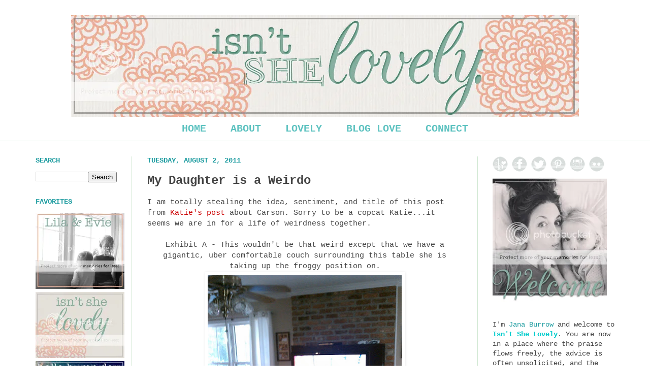

--- FILE ---
content_type: text/html; charset=UTF-8
request_url: http://www.isntshelovelyblog.com/2011/08/my-daughter-is-weirdo.html
body_size: 17007
content:
<!DOCTYPE html>
<html class='v2' dir='ltr' xmlns='http://www.w3.org/1999/xhtml' xmlns:b='http://www.google.com/2005/gml/b' xmlns:data='http://www.google.com/2005/gml/data' xmlns:expr='http://www.google.com/2005/gml/expr'>
<meta content='https://images1-focus-opensocial.googleusercontent.com/gadgets/proxy?container=focus&gadget=a&rewriteMime=image&resize_h=200&resize_w=200&url=https://blogger.googleusercontent.com/img/b/R29vZ2xl/AVvXsEj7XcGFmEQt6JagsbtKsv48HQwiMvm8WLkrMy2WHPvbweCx8jQ24t8Ve0AA1g3Q0HRo6UJl0GOtdY8L61bvD3YBKRm-GQ8ygpOMsDTOf8owElH_Plsu-ypkSeHXYFtea59w3gW8aRhz5bGR/s72-c/IMAG0247.jpg' property='og:image'/>
<head>
<link href='https://www.blogger.com/static/v1/widgets/335934321-css_bundle_v2.css' rel='stylesheet' type='text/css'/>
<meta content='width=1100' name='viewport'/>
<meta content='text/html; charset=UTF-8' http-equiv='Content-Type'/>
<meta content='blogger' name='generator'/>
<link href='http://www.isntshelovelyblog.com/favicon.ico' rel='icon' type='image/x-icon'/>
<link href='http://www.isntshelovelyblog.com/2011/08/my-daughter-is-weirdo.html' rel='canonical'/>
<link rel="alternate" type="application/atom+xml" title="Isn&#39;t She Lovely - Atom" href="http://www.isntshelovelyblog.com/feeds/posts/default" />
<link rel="alternate" type="application/rss+xml" title="Isn&#39;t She Lovely - RSS" href="http://www.isntshelovelyblog.com/feeds/posts/default?alt=rss" />
<link rel="service.post" type="application/atom+xml" title="Isn&#39;t She Lovely - Atom" href="https://www.blogger.com/feeds/550984997213939656/posts/default" />

<link rel="alternate" type="application/atom+xml" title="Isn&#39;t She Lovely - Atom" href="http://www.isntshelovelyblog.com/feeds/4935429967701026014/comments/default" />
<!--Can't find substitution for tag [blog.ieCssRetrofitLinks]-->
<link href='https://blogger.googleusercontent.com/img/b/R29vZ2xl/AVvXsEj7XcGFmEQt6JagsbtKsv48HQwiMvm8WLkrMy2WHPvbweCx8jQ24t8Ve0AA1g3Q0HRo6UJl0GOtdY8L61bvD3YBKRm-GQ8ygpOMsDTOf8owElH_Plsu-ypkSeHXYFtea59w3gW8aRhz5bGR/s640/IMAG0247.jpg' rel='image_src'/>
<meta content='http://www.isntshelovelyblog.com/2011/08/my-daughter-is-weirdo.html' property='og:url'/>
<meta content='My Daughter is a Weirdo' property='og:title'/>
<meta content='Welcome to Isn&#39;t She Lovely where we celebrate women and seek to end mommy wars.' property='og:description'/>
<meta content='https://blogger.googleusercontent.com/img/b/R29vZ2xl/AVvXsEj7XcGFmEQt6JagsbtKsv48HQwiMvm8WLkrMy2WHPvbweCx8jQ24t8Ve0AA1g3Q0HRo6UJl0GOtdY8L61bvD3YBKRm-GQ8ygpOMsDTOf8owElH_Plsu-ypkSeHXYFtea59w3gW8aRhz5bGR/w1200-h630-p-k-no-nu/IMAG0247.jpg' property='og:image'/>
<title>Isn't She Lovely: My Daughter is a Weirdo</title>
<style id='page-skin-1' type='text/css'><!--
/*
-----------------------------------------------
Blogger Template Style
Name:     Simple
Designer: Josh Peterson
URL:      www.noaesthetic.com
----------------------------------------------- */
#navbar-iframe { display: none !important;}
/* Variable definitions
====================
<Variable name="keycolor" description="Main Color" type="color" default="#66bbdd"/>
<Group description="Page Text" selector="body">
<Variable name="body.font" description="Font" type="font"
default="normal normal 12px Arial, Tahoma, Helvetica, FreeSans, sans-serif"/>
<Variable name="body.text.color" description="Text Color" type="color" default="#222222"/>
</Group>
<Group description="Backgrounds" selector=".body-fauxcolumns-outer">
<Variable name="body.background.color" description="Outer Background" type="color" default="#66bbdd"/>
<Variable name="content.background.color" description="Main Background" type="color" default="#ffffff"/>
<Variable name="header.background.color" description="Header Background" type="color" default="transparent"/>
</Group>
<Group description="Links" selector=".main-outer">
<Variable name="link.color" description="Link Color" type="color" default="#2288bb"/>
<Variable name="link.visited.color" description="Visited Color" type="color" default="#888888"/>
<Variable name="link.hover.color" description="Hover Color" type="color" default="#33aaff"/>
</Group>
<Group description="Blog Title" selector=".header h1">
<Variable name="header.font" description="Font" type="font"
default="normal normal 60px Arial, Tahoma, Helvetica, FreeSans, sans-serif"/>
<Variable name="header.text.color" description="Title Color" type="color" default="#3399bb" />
</Group>
<Group description="Blog Description" selector=".header .description">
<Variable name="description.text.color" description="Description Color" type="color"
default="#777777" />
</Group>
<Group description="Tabs Text" selector=".tabs-inner .widget li a">
<Variable name="tabs.font" description="Font" type="font"
default="normal normal 14px Arial, Tahoma, Helvetica, FreeSans, sans-serif"/>
<Variable name="tabs.text.color" description="Text Color" type="color" default="#999999"/>
<Variable name="tabs.selected.text.color" description="Selected Color" type="color" default="#000000"/>
</Group>
<Group description="Tabs Background" selector=".tabs-outer .PageList">
<Variable name="tabs.background.color" description="Background Color" type="color" default="#f5f5f5"/>
<Variable name="tabs.selected.background.color" description="Selected Color" type="color" default="#eeeeee"/>
</Group>
<Group description="Post Title" selector="h3.post-title, .comments h4">
<Variable name="post.title.font" description="Font" type="font"
default="normal normal 22px Arial, Tahoma, Helvetica, FreeSans, sans-serif"/>
</Group>
<Group description="Date Header" selector=".date-header">
<Variable name="date.header.color" description="Text Color" type="color"
default="#444444"/>
<Variable name="date.header.background.color" description="Background Color" type="color"
default="transparent"/>
</Group>
<Group description="Post Footer" selector=".post-footer">
<Variable name="post.footer.text.color" description="Text Color" type="color" default="#666666"/>
<Variable name="post.footer.background.color" description="Background Color" type="color"
default="#f9f9f9"/>
<Variable name="post.footer.border.color" description="Shadow Color" type="color" default="#eeeeee"/>
</Group>
<Group description="Gadgets" selector="h2">
<Variable name="widget.title.font" description="Title Font" type="font"
default="normal bold 11px Arial, Tahoma, Helvetica, FreeSans, sans-serif"/>
<Variable name="widget.title.text.color" description="Title Color" type="color" default="#000000"/>
<Variable name="widget.alternate.text.color" description="Alternate Color" type="color" default="#999999"/>
</Group>
<Group description="Images" selector=".main-inner">
<Variable name="image.background.color" description="Background Color" type="color" default="#ffffff"/>
<Variable name="image.border.color" description="Border Color" type="color" default="#eeeeee"/>
<Variable name="image.text.color" description="Caption Text Color" type="color" default="#444444"/>
</Group>
<Group description="Accents" selector=".content-inner">
<Variable name="body.rule.color" description="Separator Line Color" type="color" default="#eeeeee"/>
<Variable name="tabs.border.color" description="Tabs Border Color" type="color" default="#cfe7d1"/>
</Group>
<Variable name="body.background" description="Body Background" type="background"
color="#ffffff" default="$(color) none repeat scroll top left"/>
<Variable name="body.background.override" description="Body Background Override" type="string" default=""/>
<Variable name="body.background.gradient.cap" description="Body Gradient Cap" type="url"
default="url(//www.blogblog.com/1kt/simple/gradients_light.png)"/>
<Variable name="body.background.gradient.tile" description="Body Gradient Tile" type="url"
default="url(//www.blogblog.com/1kt/simple/body_gradient_tile_light.png)"/>
<Variable name="content.background.color.selector" description="Content Background Color Selector" type="string" default=".content-inner"/>
<Variable name="content.padding" description="Content Padding" type="length" default="10px"/>
<Variable name="content.padding.horizontal" description="Content Horizontal Padding" type="length" default="0"/>
<Variable name="content.shadow.spread" description="Content Shadow Spread" type="length" default="40px"/>
<Variable name="content.shadow.spread.webkit" description="Content Shadow Spread (WebKit)" type="length" default="5px"/>
<Variable name="content.shadow.spread.ie" description="Content Shadow Spread (IE)" type="length" default="10px"/>
<Variable name="main.border.width" description="Main Border Width" type="length" default="0"/>
<Variable name="header.background.gradient" description="Header Gradient" type="url" default="none"/>
<Variable name="header.shadow.offset.left" description="Header Shadow Offset Left" type="length" default="-1px"/>
<Variable name="header.shadow.offset.top" description="Header Shadow Offset Top" type="length" default="-1px"/>
<Variable name="header.shadow.spread" description="Header Shadow Spread" type="length" default="1px"/>
<Variable name="header.padding" description="Header Padding" type="length" default="30px"/>
<Variable name="header.border.size" description="Header Border Size" type="length" default="1px"/>
<Variable name="header.bottom.border.size" description="Header Bottom Border Size" type="length" default="0"/>
<Variable name="header.border.horizontalsize" description="Header Horizontal Border Size" type="length" default="0"/>
<Variable name="description.text.size" description="Description Text Size" type="string" default="140%"/>
<Variable name="tabs.margin.top" description="Tabs Margin Top" type="length" default="0" />
<Variable name="tabs.margin.side" description="Tabs Side Margin" type="length" default="30px" />
<Variable name="tabs.background.gradient" description="Tabs Background Gradient" type="url"
default="url(//www.blogblog.com/1kt/simple/gradients_light.png)"/>
<Variable name="tabs.border.width" description="Tabs Border Width" type="length" default="1px"/>
<Variable name="tabs.bevel.border.width" description="Tabs Bevel Border Width" type="length" default="1px"/>
<Variable name="date.header.padding" description="Date Header Padding" type="string" default="inherit"/>
<Variable name="date.header.letterspacing" description="Date Header Letter Spacing" type="string" default="inherit"/>
<Variable name="date.header.margin" description="Date Header Margin" type="string" default="inherit"/>
<Variable name="post.margin.bottom" description="Post Bottom Margin" type="length" default="25px"/>
<Variable name="image.border.small.size" description="Image Border Small Size" type="length" default="2px"/>
<Variable name="image.border.large.size" description="Image Border Large Size" type="length" default="5px"/>
<Variable name="page.width.selector" description="Page Width Selector" type="string" default=".region-inner"/>
<Variable name="page.width" description="Page Width" type="string" default="auto"/>
<Variable name="main.section.margin" description="Main Section Margin" type="length" default="15px"/>
<Variable name="main.padding" description="Main Padding" type="length" default="15px"/>
<Variable name="main.padding.top" description="Main Padding Top" type="length" default="30px"/>
<Variable name="main.padding.bottom" description="Main Padding Bottom" type="length" default="30px"/>
<Variable name="paging.background"
color="#ffffff"
description="Background of blog paging area" type="background"
default="transparent none no-repeat scroll top center"/>
<Variable name="footer.bevel" description="Bevel border length of footer" type="length" default="0"/>
<Variable name="mobile.background.overlay" description="Mobile Background Overlay" type="string"
default="transparent none repeat scroll top left"/>
<Variable name="mobile.background.size" description="Mobile Background Size" type="string" default="auto"/>
<Variable name="mobile.button.color" description="Mobile Button Color" type="color" default="#ffffff" />
<Variable name="startSide" description="Side where text starts in blog language" type="automatic" default="left"/>
<Variable name="endSide" description="Side where text ends in blog language" type="automatic" default="right"/>
*/
/* Content
----------------------------------------------- */
body {
font: normal normal 14px 'Courier New', Courier, FreeMono, monospace;
color: #444444;
background: #ffffff none no-repeat scroll center center;
padding: 0 0 0 0;
background-attachment: scroll;
}
html body .content-outer {
min-width: 0;
max-width: 100%;
width: 100%;
}
a:link {
text-decoration:none;
color: #249fa3;
}
a:visited {
text-decoration:none;
color: #7c93a1;
}
a:hover {
text-decoration:underline;
color: #5dc2c0;
}
.body-fauxcolumn-outer .fauxcolumn-inner {
background: transparent none repeat scroll top left;
_background-image: none;
}
.body-fauxcolumn-outer .cap-top {
position: absolute;
z-index: 1;
height: 400px;
width: 100%;
background: #ffffff none no-repeat scroll center center;
background-attachment: scroll;
}
.body-fauxcolumn-outer .cap-top .cap-left {
width: 100%;
background: transparent none repeat-x scroll top left;
_background-image: none;
}
.content-outer {
-moz-box-shadow: 0 0 0 rgba(0, 0, 0, .15);
-webkit-box-shadow: 0 0 0 rgba(0, 0, 0, .15);
-goog-ms-box-shadow: 0 0 0 #333333;
box-shadow: 0 0 0 rgba(0, 0, 0, .15);
margin-bottom: 1px;
}
.content-inner {
padding: 0 0;
}
.main-outer, .footer-outer {
background-color: #ffffff;
}
/* Header
----------------------------------------------- */
.header-outer {
background: #ffffff none repeat-x scroll 0 -400px;
_background-image: none;
}
.Header h1 {
font: normal normal 70px 'Courier New', Courier, FreeMono, monospace;
color: #249fa3;
text-shadow: 0 0 0 rgba(0, 0, 0, .2);
}
.Header h1 a {
color: #249fa3;
}
.Header .description {
font-size: 200%;
color: #444444;
}
.header-inner .Header .titlewrapper {
padding: 22px 30px;
}
.header-inner .Header .descriptionwrapper {
padding: 0 30px;
}
/* Tabs
----------------------------------------------- */
.tabs-inner .section:first-child {
border-top: 0 solid #ffffff;
}
.tabs-inner .section:first-child ul {
margin-top: -0;
border-top: 0 solid #ffffff;
border-left: 0 solid #ffffff;
border-right: 0 solid #ffffff;
}
.tabs-inner .widget ul {
background: #ffffff none repeat-x scroll 0 -800px;
_background-image: none;
border-bottom: 0 solid #ffffff;
margin-top: 0;
margin-left: -0;
margin-right: -0;
}
.tabs-inner .widget li a {
display: inline-block;
padding: .6em 1em;
font: normal bold 20px 'Courier New', Courier, FreeMono, monospace;
color: #5dc2c0;
border-left: 0 solid #ffffff;
border-right: 0 solid #ffffff;
}
.tabs-inner .widget li:first-child a {
border-left: none;
}
.tabs-inner .widget li.selected a, .tabs-inner .widget li a:hover {
color: #249fa3;
background-color: #ffffff;
text-decoration: none;
}
/* Columns
----------------------------------------------- */
.main-outer {
border-top: 1px solid #cfe7d1;
}
.fauxcolumn-left-outer .fauxcolumn-inner {
border-right: 1px solid #cfe7d1;
}
.fauxcolumn-right-outer .fauxcolumn-inner {
border-left: 1px solid #cfe7d1;
}
/* Headings
----------------------------------------------- */
h2 {
margin: 0 0 1em 0;
font: normal bold 14px 'Courier New', Courier, FreeMono, monospace;
color: #249fa3;
text-transform: uppercase;
}
/* Widgets
----------------------------------------------- */
.widget .zippy {
color: #5dc2c0;
text-shadow: 2px 2px 1px rgba(0, 0, 0, .1);
}
.widget .popular-posts ul {
list-style: none;
}
/* Posts
----------------------------------------------- */
.date-header span {
background-color: #ffffff;
color: #249fa3;
padding: inherit;
letter-spacing: inherit;
margin: inherit;
}
.main-inner {
padding-top: 30px;
padding-bottom: 30px;
}
.main-inner .column-center-inner {
padding: 0 15px;
}
.main-inner .column-center-inner .section {
margin: 0 15px;
}
.post {
margin: 0 0 25px 0;
}
h3.post-title, .comments h4 {
font: normal bold 24px 'Courier New', Courier, FreeMono, monospace;
margin: .75em 0 0;
}
.post-body {
font-size: 110%;
line-height: 1.4;
position: relative;
}
.post-body img, .post-body .tr-caption-container, .Profile img, .Image img,
.BlogList .item-thumbnail img {
padding: 2px;
background: #ffffff;
border: 1px solid #ffffff;
-moz-box-shadow: 1px 1px 5px rgba(0, 0, 0, .1);
-webkit-box-shadow: 1px 1px 5px rgba(0, 0, 0, .1);
box-shadow: 1px 1px 5px rgba(0, 0, 0, .1);
}
.post-body img, .post-body .tr-caption-container {
padding: 5px;
}
.post-body .tr-caption-container {
color: #249fa3;
}
.post-body .tr-caption-container img {
padding: 0;
background: transparent;
border: none;
-moz-box-shadow: 0 0 0 rgba(0, 0, 0, .1);
-webkit-box-shadow: 0 0 0 rgba(0, 0, 0, .1);
box-shadow: 0 0 0 rgba(0, 0, 0, .1);
}
.post-header {
margin: 0 0 1.5em;
line-height: 1.6;
font-size: 90%;
}
.post-footer {
margin: 20px -2px 0;
padding: 5px 10px;
color: #249fa3;
background-color: #ffffff;
border-bottom: 1px solid #ffffff;
line-height: 1.6;
font-size: 90%;
}
#comments .comment-author {
padding-top: 1.5em;
border-top: 1px solid #cfe7d1;
background-position: 0 1.5em;
}
#comments .comment-author:first-child {
padding-top: 0;
border-top: none;
}
.avatar-image-container {
margin: .2em 0 0;
}
#comments .avatar-image-container img {
border: 1px solid #ffffff;
}
/* Comments
----------------------------------------------- */
.comments .comments-content .icon.blog-author {
background-repeat: no-repeat;
background-image: url([data-uri]);
}
.comments .comments-content .loadmore a {
border-top: 1px solid #5dc2c0;
border-bottom: 1px solid #5dc2c0;
}
.comments .comment-thread.inline-thread {
background-color: #ffffff;
}
.comments .continue {
border-top: 2px solid #5dc2c0;
}
/* Accents
---------------------------------------------- */
.section-columns td.columns-cell {
border-left: 1px solid #cfe7d1;
}
.blog-pager {
background: transparent none no-repeat scroll top center;
}
.blog-pager-older-link, .home-link,
.blog-pager-newer-link {
background-color: #ffffff;
padding: 5px;
}
.footer-outer {
border-top: 0 dashed #bbbbbb;
}
/* Mobile
----------------------------------------------- */
body.mobile  {
background-size: auto;
}
.mobile .body-fauxcolumn-outer {
background: transparent none repeat scroll top left;
}
.mobile .body-fauxcolumn-outer .cap-top {
background-size: 100% auto;
}
.mobile .content-outer {
-webkit-box-shadow: 0 0 3px rgba(0, 0, 0, .15);
box-shadow: 0 0 3px rgba(0, 0, 0, .15);
padding: 0 0;
}
body.mobile .AdSense {
margin: 0 -0;
}
.mobile .tabs-inner .widget ul {
margin-left: 0;
margin-right: 0;
}
.mobile .post {
margin: 0;
}
.mobile .main-inner .column-center-inner .section {
margin: 0;
}
.mobile .date-header span {
padding: 0.1em 10px;
margin: 0 -10px;
}
.mobile h3.post-title {
margin: 0;
}
.mobile .blog-pager {
background: transparent none no-repeat scroll top center;
}
.mobile .footer-outer {
border-top: none;
}
.mobile .main-inner, .mobile .footer-inner {
background-color: #ffffff;
}
.mobile-index-contents {
color: #444444;
}
.mobile-link-button {
background-color: #249fa3;
}
.mobile-link-button a:link, .mobile-link-button a:visited {
color: #ffffff;
}
.mobile .tabs-inner .section:first-child {
border-top: none;
}
.mobile .tabs-inner .PageList .widget-content {
background-color: #ffffff;
color: #249fa3;
border-top: 0 solid #ffffff;
border-bottom: 0 solid #ffffff;
}
.mobile .tabs-inner .PageList .widget-content .pagelist-arrow {
border-left: 1px solid #ffffff;
}
#header-inner img {margin-left: auto; margin-right: auto;}
.PageList {text-align:center !important;}
.PageList li {display:inline !important; float:none !important;}
--></style>
<style id='template-skin-1' type='text/css'><!--
body {
min-width: 1200px;
}
.content-outer, .content-fauxcolumn-outer, .region-inner {
min-width: 1200px;
max-width: 1200px;
_width: 1200px;
}
.main-inner .columns {
padding-left: 220px;
padding-right: 300px;
}
.main-inner .fauxcolumn-center-outer {
left: 220px;
right: 300px;
/* IE6 does not respect left and right together */
_width: expression(this.parentNode.offsetWidth -
parseInt("220px") -
parseInt("300px") + 'px');
}
.main-inner .fauxcolumn-left-outer {
width: 220px;
}
.main-inner .fauxcolumn-right-outer {
width: 300px;
}
.main-inner .column-left-outer {
width: 220px;
right: 100%;
margin-left: -220px;
}
.main-inner .column-right-outer {
width: 300px;
margin-right: -300px;
}
#layout {
min-width: 0;
}
#layout .content-outer {
min-width: 0;
width: 800px;
}
#layout .region-inner {
min-width: 0;
width: auto;
}
--></style>
<script type='text/javascript'>
        (function(i,s,o,g,r,a,m){i['GoogleAnalyticsObject']=r;i[r]=i[r]||function(){
        (i[r].q=i[r].q||[]).push(arguments)},i[r].l=1*new Date();a=s.createElement(o),
        m=s.getElementsByTagName(o)[0];a.async=1;a.src=g;m.parentNode.insertBefore(a,m)
        })(window,document,'script','https://www.google-analytics.com/analytics.js','ga');
        ga('create', 'UA-45164103-1', 'auto', 'blogger');
        ga('blogger.send', 'pageview');
      </script>
<link href='https://www.blogger.com/dyn-css/authorization.css?targetBlogID=550984997213939656&amp;zx=38f07d49-3c56-4aef-b01d-8fa3bcf99dc2' media='none' onload='if(media!=&#39;all&#39;)media=&#39;all&#39;' rel='stylesheet'/><noscript><link href='https://www.blogger.com/dyn-css/authorization.css?targetBlogID=550984997213939656&amp;zx=38f07d49-3c56-4aef-b01d-8fa3bcf99dc2' rel='stylesheet'/></noscript>
<meta name='google-adsense-platform-account' content='ca-host-pub-1556223355139109'/>
<meta name='google-adsense-platform-domain' content='blogspot.com'/>

</head>
<body>
<div class='navbar section' id='navbar'><div class='widget Navbar' data-version='1' id='Navbar1'><script type="text/javascript">
    function setAttributeOnload(object, attribute, val) {
      if(window.addEventListener) {
        window.addEventListener('load',
          function(){ object[attribute] = val; }, false);
      } else {
        window.attachEvent('onload', function(){ object[attribute] = val; });
      }
    }
  </script>
<div id="navbar-iframe-container"></div>
<script type="text/javascript" src="https://apis.google.com/js/platform.js"></script>
<script type="text/javascript">
      gapi.load("gapi.iframes:gapi.iframes.style.bubble", function() {
        if (gapi.iframes && gapi.iframes.getContext) {
          gapi.iframes.getContext().openChild({
              url: 'https://www.blogger.com/navbar/550984997213939656?po\x3d4935429967701026014\x26origin\x3dhttp://www.isntshelovelyblog.com',
              where: document.getElementById("navbar-iframe-container"),
              id: "navbar-iframe"
          });
        }
      });
    </script><script type="text/javascript">
(function() {
var script = document.createElement('script');
script.type = 'text/javascript';
script.src = '//pagead2.googlesyndication.com/pagead/js/google_top_exp.js';
var head = document.getElementsByTagName('head')[0];
if (head) {
head.appendChild(script);
}})();
</script>
</div></div>
<div class='body-fauxcolumns'>
<div class='fauxcolumn-outer body-fauxcolumn-outer'>
<div class='cap-top'>
<div class='cap-left'></div>
<div class='cap-right'></div>
</div>
<div class='fauxborder-left'>
<div class='fauxborder-right'></div>
<div class='fauxcolumn-inner'>
</div>
</div>
<div class='cap-bottom'>
<div class='cap-left'></div>
<div class='cap-right'></div>
</div>
</div>
</div>
<div class='content'>
<div class='content-fauxcolumns'>
<div class='fauxcolumn-outer content-fauxcolumn-outer'>
<div class='cap-top'>
<div class='cap-left'></div>
<div class='cap-right'></div>
</div>
<div class='fauxborder-left'>
<div class='fauxborder-right'></div>
<div class='fauxcolumn-inner'>
</div>
</div>
<div class='cap-bottom'>
<div class='cap-left'></div>
<div class='cap-right'></div>
</div>
</div>
</div>
<div class='content-outer'>
<div class='content-cap-top cap-top'>
<div class='cap-left'></div>
<div class='cap-right'></div>
</div>
<div class='fauxborder-left content-fauxborder-left'>
<div class='fauxborder-right content-fauxborder-right'></div>
<div class='content-inner'>
<header>
<div class='header-outer'>
<div class='header-cap-top cap-top'>
<div class='cap-left'></div>
<div class='cap-right'></div>
</div>
<div class='fauxborder-left header-fauxborder-left'>
<div class='fauxborder-right header-fauxborder-right'></div>
<div class='region-inner header-inner'>
<div class='header section' id='header'><div class='widget Header' data-version='1' id='Header1'>
<div id='header-inner'>
<a href='http://www.isntshelovelyblog.com/' style='display: block'>
<img alt='Isn&#39;t She Lovely' height='200px; ' id='Header1_headerimg' src='http://i751.photobucket.com/albums/xx154/janaburrow/Isnt-She-Lovely-Mums-1.jpg' style='display: block' width='1000px; '/>
</a>
</div>
</div></div>
</div>
</div>
<div class='header-cap-bottom cap-bottom'>
<div class='cap-left'></div>
<div class='cap-right'></div>
</div>
</div>
</header>
<div class='tabs-outer'>
<div class='tabs-cap-top cap-top'>
<div class='cap-left'></div>
<div class='cap-right'></div>
</div>
<div class='fauxborder-left tabs-fauxborder-left'>
<div class='fauxborder-right tabs-fauxborder-right'></div>
<div class='region-inner tabs-inner'>
<div class='tabs section' id='crosscol'><div class='widget PageList' data-version='1' id='PageList1'>
<h2>Pages</h2>
<div class='widget-content'>
<ul>
<li>
<a href='http://www.isntshelovelyblog.com/'>HOME</a>
</li>
<li>
<a href='http://www.isntshelovelyblog.com/p/about.html'>ABOUT</a>
</li>
<li>
<a href='http://www.isntshelovelyblog.com/p/lovely.html'>LOVELY </a>
</li>
<li>
<a href='http://www.isntshelovelyblog.com/p/blog-love.html'>BLOG LOVE</a>
</li>
<li>
<a href='http://www.isntshelovelyblog.com/p/connect.html'>CONNECT</a>
</li>
</ul>
<div class='clear'></div>
</div>
</div></div>
<div class='tabs no-items section' id='crosscol-overflow'></div>
</div>
</div>
<div class='tabs-cap-bottom cap-bottom'>
<div class='cap-left'></div>
<div class='cap-right'></div>
</div>
</div>
<div class='main-outer'>
<div class='main-cap-top cap-top'>
<div class='cap-left'></div>
<div class='cap-right'></div>
</div>
<div class='fauxborder-left main-fauxborder-left'>
<div class='fauxborder-right main-fauxborder-right'></div>
<div class='region-inner main-inner'>
<div class='columns fauxcolumns'>
<div class='fauxcolumn-outer fauxcolumn-center-outer'>
<div class='cap-top'>
<div class='cap-left'></div>
<div class='cap-right'></div>
</div>
<div class='fauxborder-left'>
<div class='fauxborder-right'></div>
<div class='fauxcolumn-inner'>
</div>
</div>
<div class='cap-bottom'>
<div class='cap-left'></div>
<div class='cap-right'></div>
</div>
</div>
<div class='fauxcolumn-outer fauxcolumn-left-outer'>
<div class='cap-top'>
<div class='cap-left'></div>
<div class='cap-right'></div>
</div>
<div class='fauxborder-left'>
<div class='fauxborder-right'></div>
<div class='fauxcolumn-inner'>
</div>
</div>
<div class='cap-bottom'>
<div class='cap-left'></div>
<div class='cap-right'></div>
</div>
</div>
<div class='fauxcolumn-outer fauxcolumn-right-outer'>
<div class='cap-top'>
<div class='cap-left'></div>
<div class='cap-right'></div>
</div>
<div class='fauxborder-left'>
<div class='fauxborder-right'></div>
<div class='fauxcolumn-inner'>
</div>
</div>
<div class='cap-bottom'>
<div class='cap-left'></div>
<div class='cap-right'></div>
</div>
</div>
<!-- corrects IE6 width calculation -->
<div class='columns-inner'>
<div class='column-center-outer'>
<div class='column-center-inner'>
<div class='main section' id='main'><div class='widget Blog' data-version='1' id='Blog1'>
<div class='blog-posts hfeed'>

          <div class="date-outer">
        
<h2 class='date-header'><span>Tuesday, August 2, 2011</span></h2>

          <div class="date-posts">
        
<div class='post-outer'>
<div class='post hentry' itemprop='blogPost' itemscope='itemscope' itemtype='http://schema.org/BlogPosting'>
<meta content='https://blogger.googleusercontent.com/img/b/R29vZ2xl/AVvXsEj7XcGFmEQt6JagsbtKsv48HQwiMvm8WLkrMy2WHPvbweCx8jQ24t8Ve0AA1g3Q0HRo6UJl0GOtdY8L61bvD3YBKRm-GQ8ygpOMsDTOf8owElH_Plsu-ypkSeHXYFtea59w3gW8aRhz5bGR/s640/IMAG0247.jpg' itemprop='image_url'/>
<meta content='550984997213939656' itemprop='blogId'/>
<meta content='4935429967701026014' itemprop='postId'/>
<a name='4935429967701026014'></a>
<h3 class='post-title entry-title' itemprop='name'>
My Daughter is a Weirdo
</h3>
<div class='post-header'>
<div class='post-header-line-1'></div>
</div>
<div class='post-body entry-content' id='post-body-4935429967701026014' itemprop='description articleBody'>
I am totally stealing the idea, sentiment, and title of this post from <a href="http://kbbean.blogspot.com/2011/07/my-daughter-is-weirdo.html"><span class="Apple-style-span" style="color: #cc0000;">Katie's post</span></a> about Carson. Sorry to be a copcat Katie...it seems we are in for a life of weirdness together.<br />
<br />
<div style="text-align: center;">Exhibit A - This wouldn't be that weird except that we have a gigantic, uber comfortable couch surrounding this table she is taking up the froggy position on.</div><div class="separator" style="clear: both; text-align: center;"><a href="https://blogger.googleusercontent.com/img/b/R29vZ2xl/AVvXsEj7XcGFmEQt6JagsbtKsv48HQwiMvm8WLkrMy2WHPvbweCx8jQ24t8Ve0AA1g3Q0HRo6UJl0GOtdY8L61bvD3YBKRm-GQ8ygpOMsDTOf8owElH_Plsu-ypkSeHXYFtea59w3gW8aRhz5bGR/s1600/IMAG0247.jpg" imageanchor="1" style="margin-left: 1em; margin-right: 1em;"><img border="0" height="640" src="https://blogger.googleusercontent.com/img/b/R29vZ2xl/AVvXsEj7XcGFmEQt6JagsbtKsv48HQwiMvm8WLkrMy2WHPvbweCx8jQ24t8Ve0AA1g3Q0HRo6UJl0GOtdY8L61bvD3YBKRm-GQ8ygpOMsDTOf8owElH_Plsu-ypkSeHXYFtea59w3gW8aRhz5bGR/s640/IMAG0247.jpg" width="382" /></a></div><div class="separator" style="clear: both; text-align: center;"><br />
</div><div class="separator" style="clear: both; text-align: center;"><br />
</div><div style="text-align: center;">&nbsp;Exhibit B - Ok, this is borderline scandalous. I went to my super glamorous second job tonight and got this picture emailed to me from Seth. He said she stuck these on and then did her "swimming" move that she does in really shallow water. Apparently the bikinis she saw at the beach left a mark because she certainly hasn't seen mommy in one. PS - the red marks are mosquito bites after being outside for ten minutes.</div><div class="separator" style="clear: both; text-align: center;"><a href="https://blogger.googleusercontent.com/img/b/R29vZ2xl/AVvXsEhEcgIaMuNrkrtA_BYReQ7pXsGF1kjKHGL72ZdA0XUX8OsCfeWmOlKIEEct3g9ilORVZSX7JcU-eWPMQ2T5H_dSuKDKMnXpxf9POhDazqKceMsy-Ch3ZzANIJj3k1In1u4IvycZpixgrWmS/s1600/photo.jpg" imageanchor="1" style="margin-left: 1em; margin-right: 1em;"><img border="0" height="640" src="https://blogger.googleusercontent.com/img/b/R29vZ2xl/AVvXsEhEcgIaMuNrkrtA_BYReQ7pXsGF1kjKHGL72ZdA0XUX8OsCfeWmOlKIEEct3g9ilORVZSX7JcU-eWPMQ2T5H_dSuKDKMnXpxf9POhDazqKceMsy-Ch3ZzANIJj3k1In1u4IvycZpixgrWmS/s640/photo.jpg" width="478" /></a></div><br />
<br />
<div style="text-align: center;">Exhibit C - First off, yes my house is this messy and cluttered these days. Such is life. This would be one of Lila's absolute favorite things to do. She chases either me or Molly with the shopping cart (usually Molly). But today she got geared up in upside down sunglasses and added a very dramatic move. See the video below.</div><div class="separator" style="clear: both; text-align: center;"><a href="https://blogger.googleusercontent.com/img/b/R29vZ2xl/AVvXsEgGGdnbcTjW8tpqcdfvHH-1-QX2ZVAZxrhbhDrMIkQlnNMaYOkdMzw-sdoZ92gxCC7mAGw8ohJgau37NoFXDB7sBh4KgejhoIKsQYpJZwHqZJOKR97xUNooM0vTQDq1TDzBTLNE3RkXvUQd/s1600/IMAG0253.jpg" imageanchor="1" style="margin-left: 1em; margin-right: 1em;"><img border="0" height="640" src="https://blogger.googleusercontent.com/img/b/R29vZ2xl/AVvXsEgGGdnbcTjW8tpqcdfvHH-1-QX2ZVAZxrhbhDrMIkQlnNMaYOkdMzw-sdoZ92gxCC7mAGw8ohJgau37NoFXDB7sBh4KgejhoIKsQYpJZwHqZJOKR97xUNooM0vTQDq1TDzBTLNE3RkXvUQd/s640/IMAG0253.jpg" width="382" /></a></div><div class="separator" style="clear: both; text-align: center;"><br />
</div><div class="separator" style="clear: both; text-align: center;"><br />
</div><br />
<iframe allowfullscreen="" frameborder="0" height="390" src="http://www.youtube.com/embed/lghCEah1o1E" width="640"></iframe><br />
<br />
Weirdness certainly keeps life interesting ;-)<br />
<br />
<a href="http://www.mylivesignature.com/" target="_blank"><img src="http://signatures.mylivesignature.com/54488/41/4C5C96CF7270144EBDC50CA7D9BEE89D.png" style="background: transparent; border: 0 !important;" /></a>
<div style='clear: both;'></div>
</div>
<div class='post-footer'>
<div class='post-footer-line post-footer-line-1'><span class='post-author vcard'>
Posted by
<span class='fn' itemprop='author' itemscope='itemscope' itemtype='http://schema.org/Person'>
<meta content='https://www.blogger.com/profile/07661070303089465262' itemprop='url'/>
<a class='g-profile' href='https://www.blogger.com/profile/07661070303089465262' rel='author' title='author profile'>
<span itemprop='name'>Jana Burrow</span>
</a>
</span>
</span>
<span class='post-timestamp'>
at
<meta content='http://www.isntshelovelyblog.com/2011/08/my-daughter-is-weirdo.html' itemprop='url'/>
<a class='timestamp-link' href='http://www.isntshelovelyblog.com/2011/08/my-daughter-is-weirdo.html' rel='bookmark' title='permanent link'><abbr class='published' itemprop='datePublished' title='2011-08-02T23:09:00-04:00'>11:09&#8239;PM</abbr></a>
</span>
<span class='post-comment-link'>
</span>
<span class='post-icons'>
<span class='item-action'>
<a href='https://www.blogger.com/email-post/550984997213939656/4935429967701026014' title='Email Post'>
<img alt='' class='icon-action' height='13' src='http://img1.blogblog.com/img/icon18_email.gif' width='18'/>
</a>
</span>
<span class='item-control blog-admin pid-1876286817'>
<a href='https://www.blogger.com/post-edit.g?blogID=550984997213939656&postID=4935429967701026014&from=pencil' title='Edit Post'>
<img alt='' class='icon-action' height='18' src='https://resources.blogblog.com/img/icon18_edit_allbkg.gif' width='18'/>
</a>
</span>
</span>
<div class='post-share-buttons goog-inline-block'>
<a class='goog-inline-block share-button sb-email' href='https://www.blogger.com/share-post.g?blogID=550984997213939656&postID=4935429967701026014&target=email' target='_blank' title='Email This'><span class='share-button-link-text'>Email This</span></a><a class='goog-inline-block share-button sb-blog' href='https://www.blogger.com/share-post.g?blogID=550984997213939656&postID=4935429967701026014&target=blog' onclick='window.open(this.href, "_blank", "height=270,width=475"); return false;' target='_blank' title='BlogThis!'><span class='share-button-link-text'>BlogThis!</span></a><a class='goog-inline-block share-button sb-twitter' href='https://www.blogger.com/share-post.g?blogID=550984997213939656&postID=4935429967701026014&target=twitter' target='_blank' title='Share to X'><span class='share-button-link-text'>Share to X</span></a><a class='goog-inline-block share-button sb-facebook' href='https://www.blogger.com/share-post.g?blogID=550984997213939656&postID=4935429967701026014&target=facebook' onclick='window.open(this.href, "_blank", "height=430,width=640"); return false;' target='_blank' title='Share to Facebook'><span class='share-button-link-text'>Share to Facebook</span></a><a class='goog-inline-block share-button sb-pinterest' href='https://www.blogger.com/share-post.g?blogID=550984997213939656&postID=4935429967701026014&target=pinterest' target='_blank' title='Share to Pinterest'><span class='share-button-link-text'>Share to Pinterest</span></a>
</div>
</div>
<div class='post-footer-line post-footer-line-2'><span class='post-labels'>
</span>
</div>
<div class='post-footer-line post-footer-line-3'><span class='post-location'>
</span>
</div>
</div>
</div>
<div class='comments' id='comments'>
<a name='comments'></a>
<h4>1 comment:</h4>
<div class='comments-content'>
<script async='async' src='' type='text/javascript'></script>
<script type='text/javascript'>
    (function() {
      var items = null;
      var msgs = null;
      var config = {};

// <![CDATA[
      var cursor = null;
      if (items && items.length > 0) {
        cursor = parseInt(items[items.length - 1].timestamp) + 1;
      }

      var bodyFromEntry = function(entry) {
        var text = (entry &&
                    ((entry.content && entry.content.$t) ||
                     (entry.summary && entry.summary.$t))) ||
            '';
        if (entry && entry.gd$extendedProperty) {
          for (var k in entry.gd$extendedProperty) {
            if (entry.gd$extendedProperty[k].name == 'blogger.contentRemoved') {
              return '<span class="deleted-comment">' + text + '</span>';
            }
          }
        }
        return text;
      }

      var parse = function(data) {
        cursor = null;
        var comments = [];
        if (data && data.feed && data.feed.entry) {
          for (var i = 0, entry; entry = data.feed.entry[i]; i++) {
            var comment = {};
            // comment ID, parsed out of the original id format
            var id = /blog-(\d+).post-(\d+)/.exec(entry.id.$t);
            comment.id = id ? id[2] : null;
            comment.body = bodyFromEntry(entry);
            comment.timestamp = Date.parse(entry.published.$t) + '';
            if (entry.author && entry.author.constructor === Array) {
              var auth = entry.author[0];
              if (auth) {
                comment.author = {
                  name: (auth.name ? auth.name.$t : undefined),
                  profileUrl: (auth.uri ? auth.uri.$t : undefined),
                  avatarUrl: (auth.gd$image ? auth.gd$image.src : undefined)
                };
              }
            }
            if (entry.link) {
              if (entry.link[2]) {
                comment.link = comment.permalink = entry.link[2].href;
              }
              if (entry.link[3]) {
                var pid = /.*comments\/default\/(\d+)\?.*/.exec(entry.link[3].href);
                if (pid && pid[1]) {
                  comment.parentId = pid[1];
                }
              }
            }
            comment.deleteclass = 'item-control blog-admin';
            if (entry.gd$extendedProperty) {
              for (var k in entry.gd$extendedProperty) {
                if (entry.gd$extendedProperty[k].name == 'blogger.itemClass') {
                  comment.deleteclass += ' ' + entry.gd$extendedProperty[k].value;
                } else if (entry.gd$extendedProperty[k].name == 'blogger.displayTime') {
                  comment.displayTime = entry.gd$extendedProperty[k].value;
                }
              }
            }
            comments.push(comment);
          }
        }
        return comments;
      };

      var paginator = function(callback) {
        if (hasMore()) {
          var url = config.feed + '?alt=json&v=2&orderby=published&reverse=false&max-results=50';
          if (cursor) {
            url += '&published-min=' + new Date(cursor).toISOString();
          }
          window.bloggercomments = function(data) {
            var parsed = parse(data);
            cursor = parsed.length < 50 ? null
                : parseInt(parsed[parsed.length - 1].timestamp) + 1
            callback(parsed);
            window.bloggercomments = null;
          }
          url += '&callback=bloggercomments';
          var script = document.createElement('script');
          script.type = 'text/javascript';
          script.src = url;
          document.getElementsByTagName('head')[0].appendChild(script);
        }
      };
      var hasMore = function() {
        return !!cursor;
      };
      var getMeta = function(key, comment) {
        if ('iswriter' == key) {
          var matches = !!comment.author
              && comment.author.name == config.authorName
              && comment.author.profileUrl == config.authorUrl;
          return matches ? 'true' : '';
        } else if ('deletelink' == key) {
          return config.baseUri + '/comment/delete/'
               + config.blogId + '/' + comment.id;
        } else if ('deleteclass' == key) {
          return comment.deleteclass;
        }
        return '';
      };

      var replybox = null;
      var replyUrlParts = null;
      var replyParent = undefined;

      var onReply = function(commentId, domId) {
        if (replybox == null) {
          // lazily cache replybox, and adjust to suit this style:
          replybox = document.getElementById('comment-editor');
          if (replybox != null) {
            replybox.height = '250px';
            replybox.style.display = 'block';
            replyUrlParts = replybox.src.split('#');
          }
        }
        if (replybox && (commentId !== replyParent)) {
          replybox.src = '';
          document.getElementById(domId).insertBefore(replybox, null);
          replybox.src = replyUrlParts[0]
              + (commentId ? '&parentID=' + commentId : '')
              + '#' + replyUrlParts[1];
          replyParent = commentId;
        }
      };

      var hash = (window.location.hash || '#').substring(1);
      var startThread, targetComment;
      if (/^comment-form_/.test(hash)) {
        startThread = hash.substring('comment-form_'.length);
      } else if (/^c[0-9]+$/.test(hash)) {
        targetComment = hash.substring(1);
      }

      // Configure commenting API:
      var configJso = {
        'maxDepth': config.maxThreadDepth
      };
      var provider = {
        'id': config.postId,
        'data': items,
        'loadNext': paginator,
        'hasMore': hasMore,
        'getMeta': getMeta,
        'onReply': onReply,
        'rendered': true,
        'initComment': targetComment,
        'initReplyThread': startThread,
        'config': configJso,
        'messages': msgs
      };

      var render = function() {
        if (window.goog && window.goog.comments) {
          var holder = document.getElementById('comment-holder');
          window.goog.comments.render(holder, provider);
        }
      };

      // render now, or queue to render when library loads:
      if (window.goog && window.goog.comments) {
        render();
      } else {
        window.goog = window.goog || {};
        window.goog.comments = window.goog.comments || {};
        window.goog.comments.loadQueue = window.goog.comments.loadQueue || [];
        window.goog.comments.loadQueue.push(render);
      }
    })();
// ]]>
  </script>
<div id='comment-holder'>
<div class="comment-thread toplevel-thread"><ol id="top-ra"><li class="comment" id="c5482988958533558425"><div class="avatar-image-container"><img src="//blogger.googleusercontent.com/img/b/R29vZ2xl/AVvXsEhoqXQR7svRytllQln8j77CYoaKLLfuvOAMr33ojHfTbaRAa3SHHkJ-i7cxgyHxJXnMxIoZXF3DIiIs4huBsrIRyPfILDDgCOpyOVmdtZP5yYUCpkPZc2lpMG1NCZOcnA/s45-c/pic.jpg" alt=""/></div><div class="comment-block"><div class="comment-header"><cite class="user"><a href="https://www.blogger.com/profile/10280115281195817623" rel="nofollow">Kim W.</a></cite><span class="icon user "></span><span class="datetime secondary-text"><a rel="nofollow" href="http://www.isntshelovelyblog.com/2011/08/my-daughter-is-weirdo.html?showComment=1312375740198#c5482988958533558425">August 3, 2011 at 8:49&#8239;AM</a></span></div><p class="comment-content">Oh man, she is so cute!  I LOVE the bathtub shot - I bet she will love that one when she gets older!</p><span class="comment-actions secondary-text"><a class="comment-reply" target="_self" data-comment-id="5482988958533558425">Reply</a><span class="item-control blog-admin blog-admin pid-1608333283"><a target="_self" href="https://www.blogger.com/comment/delete/550984997213939656/5482988958533558425">Delete</a></span></span></div><div class="comment-replies"><div id="c5482988958533558425-rt" class="comment-thread inline-thread hidden"><span class="thread-toggle thread-expanded"><span class="thread-arrow"></span><span class="thread-count"><a target="_self">Replies</a></span></span><ol id="c5482988958533558425-ra" class="thread-chrome thread-expanded"><div></div><div id="c5482988958533558425-continue" class="continue"><a class="comment-reply" target="_self" data-comment-id="5482988958533558425">Reply</a></div></ol></div></div><div class="comment-replybox-single" id="c5482988958533558425-ce"></div></li></ol><div id="top-continue" class="continue"><a class="comment-reply" target="_self">Add comment</a></div><div class="comment-replybox-thread" id="top-ce"></div><div class="loadmore hidden" data-post-id="4935429967701026014"><a target="_self">Load more...</a></div></div>
</div>
</div>
<p class='comment-footer'>
<div class='comment-form'>
<a name='comment-form'></a>
<p>
</p>
<a href='https://www.blogger.com/comment/frame/550984997213939656?po=4935429967701026014&hl=en&saa=85391&origin=http://www.isntshelovelyblog.com' id='comment-editor-src'></a>
<iframe allowtransparency='true' class='blogger-iframe-colorize blogger-comment-from-post' frameborder='0' height='410px' id='comment-editor' name='comment-editor' src='' width='100%'></iframe>
<script src='https://www.blogger.com/static/v1/jsbin/2830521187-comment_from_post_iframe.js' type='text/javascript'></script>
<script type='text/javascript'>
      BLOG_CMT_createIframe('https://www.blogger.com/rpc_relay.html');
    </script>
</div>
</p>
<div id='backlinks-container'>
<div id='Blog1_backlinks-container'>
</div>
</div>
</div>
</div>

        </div></div>
      
</div>
<div class='blog-pager' id='blog-pager'>
<span id='blog-pager-newer-link'>
<a class='blog-pager-newer-link' href='http://www.isntshelovelyblog.com/2011/08/want-to-know-what-ive-been-doing.html' id='Blog1_blog-pager-newer-link' title='Newer Post'>Newer Post</a>
</span>
<span id='blog-pager-older-link'>
<a class='blog-pager-older-link' href='http://www.isntshelovelyblog.com/2011/07/tiredly-random.html' id='Blog1_blog-pager-older-link' title='Older Post'>Older Post</a>
</span>
<a class='home-link' href='http://www.isntshelovelyblog.com/'>Home</a>
</div>
<div class='clear'></div>
<div class='post-feeds'>
<div class='feed-links'>
Subscribe to:
<a class='feed-link' href='http://www.isntshelovelyblog.com/feeds/4935429967701026014/comments/default' target='_blank' type='application/atom+xml'>Post Comments (Atom)</a>
</div>
</div>
</div><div class='widget HTML' data-version='1' id='HTML4'><script>
var linkwithin_site_id = 2005021;
</script>
<script src="http://www.linkwithin.com/widget.js"></script>
<a href="http://www.linkwithin.com/"><img src="http://www.linkwithin.com/pixel.png" alt="Related Posts Plugin for WordPress, Blogger..." style="border: 0" /></a></div></div>
</div>
</div>
<div class='column-left-outer'>
<div class='column-left-inner'>
<aside>
<div class='sidebar section' id='sidebar-left-1'><div class='widget BlogSearch' data-version='1' id='BlogSearch1'>
<h2 class='title'>SEARCH</h2>
<div class='widget-content'>
<div id='BlogSearch1_form'>
<form action='http://www.isntshelovelyblog.com/search' class='gsc-search-box' target='_top'>
<table cellpadding='0' cellspacing='0' class='gsc-search-box'>
<tbody>
<tr>
<td class='gsc-input'>
<input autocomplete='off' class='gsc-input' name='q' size='10' title='search' type='text' value=''/>
</td>
<td class='gsc-search-button'>
<input class='gsc-search-button' title='search' type='submit' value='Search'/>
</td>
</tr>
</tbody>
</table>
</form>
</div>
</div>
<div class='clear'></div>
</div><div class='widget HTML' data-version='1' id='HTML3'>
<h2 class='title'>FAVORITES</h2>
<div class='widget-content'>
<a href="http://jsburrow.blogspot.com/search/label/Lila%20Evie"><img src="http://i751.photobucket.com/albums/xx154/janaburrow/Lila-Evie-Button.jpg" /></a>
<a href="http://jsburrow.blogspot.com/search/label/Isn%27t%20She%20Lovely"><img src="http://i751.photobucket.com/albums/xx154/janaburrow/Isnt-She-Lovely-Button.jpg" /></a>
<a href="http://jsburrow.blogspot.com/search/label/Holla%20Hump%20Day"><img src="http://i751.photobucket.com/albums/xx154/janaburrow/holla-hump-day.jpg" /></a>
<a href="http://jsburrow.blogspot.com/search/label/music"><img src="http://i751.photobucket.com/albums/xx154/janaburrow/music-button.jpg" /></a>
<a href="http://jsburrow.blogspot.com/search/label/bettering%20ourselves"><img src="http://i751.photobucket.com/albums/xx154/janaburrow/Do-It-For-You-Button.jpg" /></a>
</div>
<div class='clear'></div>
</div><div class='widget Followers' data-version='1' id='Followers1'>
<h2 class='title'>FOLLOWERS</h2>
<div class='widget-content'>
<div id='Followers1-wrapper'>
<div style='margin-right:2px;'>
<div><script type="text/javascript" src="https://apis.google.com/js/platform.js"></script>
<div id="followers-iframe-container"></div>
<script type="text/javascript">
    window.followersIframe = null;
    function followersIframeOpen(url) {
      gapi.load("gapi.iframes", function() {
        if (gapi.iframes && gapi.iframes.getContext) {
          window.followersIframe = gapi.iframes.getContext().openChild({
            url: url,
            where: document.getElementById("followers-iframe-container"),
            messageHandlersFilter: gapi.iframes.CROSS_ORIGIN_IFRAMES_FILTER,
            messageHandlers: {
              '_ready': function(obj) {
                window.followersIframe.getIframeEl().height = obj.height;
              },
              'reset': function() {
                window.followersIframe.close();
                followersIframeOpen("https://www.blogger.com/followers/frame/550984997213939656?colors\x3dCgt0cmFuc3BhcmVudBILdHJhbnNwYXJlbnQaByM0NDQ0NDQiByMyNDlmYTMqByNmZmZmZmYyByMyNDlmYTM6ByM0NDQ0NDRCByMyNDlmYTNKByM1ZGMyYzBSByMyNDlmYTNaC3RyYW5zcGFyZW50\x26pageSize\x3d21\x26hl\x3den\x26origin\x3dhttp://www.isntshelovelyblog.com");
              },
              'open': function(url) {
                window.followersIframe.close();
                followersIframeOpen(url);
              }
            }
          });
        }
      });
    }
    followersIframeOpen("https://www.blogger.com/followers/frame/550984997213939656?colors\x3dCgt0cmFuc3BhcmVudBILdHJhbnNwYXJlbnQaByM0NDQ0NDQiByMyNDlmYTMqByNmZmZmZmYyByMyNDlmYTM6ByM0NDQ0NDRCByMyNDlmYTNKByM1ZGMyYzBSByMyNDlmYTNaC3RyYW5zcGFyZW50\x26pageSize\x3d21\x26hl\x3den\x26origin\x3dhttp://www.isntshelovelyblog.com");
  </script></div>
</div>
</div>
<div class='clear'></div>
</div>
</div><div class='widget BlogArchive' data-version='1' id='BlogArchive1'>
<h2>BLOG ARCHIVE</h2>
<div class='widget-content'>
<div id='ArchiveList'>
<div id='BlogArchive1_ArchiveList'>
<select id='BlogArchive1_ArchiveMenu'>
<option value=''>BLOG ARCHIVE</option>
<option value='http://www.isntshelovelyblog.com/2016/10/'>October (1)</option>
<option value='http://www.isntshelovelyblog.com/2016/03/'>March (2)</option>
<option value='http://www.isntshelovelyblog.com/2015/11/'>November (1)</option>
<option value='http://www.isntshelovelyblog.com/2015/09/'>September (1)</option>
<option value='http://www.isntshelovelyblog.com/2015/07/'>July (1)</option>
<option value='http://www.isntshelovelyblog.com/2015/06/'>June (1)</option>
<option value='http://www.isntshelovelyblog.com/2015/05/'>May (2)</option>
<option value='http://www.isntshelovelyblog.com/2015/04/'>April (1)</option>
<option value='http://www.isntshelovelyblog.com/2015/03/'>March (2)</option>
<option value='http://www.isntshelovelyblog.com/2014/09/'>September (1)</option>
<option value='http://www.isntshelovelyblog.com/2014/07/'>July (1)</option>
<option value='http://www.isntshelovelyblog.com/2014/06/'>June (3)</option>
<option value='http://www.isntshelovelyblog.com/2014/05/'>May (6)</option>
<option value='http://www.isntshelovelyblog.com/2014/04/'>April (2)</option>
<option value='http://www.isntshelovelyblog.com/2014/03/'>March (5)</option>
<option value='http://www.isntshelovelyblog.com/2014/02/'>February (4)</option>
<option value='http://www.isntshelovelyblog.com/2014/01/'>January (1)</option>
<option value='http://www.isntshelovelyblog.com/2013/12/'>December (7)</option>
<option value='http://www.isntshelovelyblog.com/2013/11/'>November (11)</option>
<option value='http://www.isntshelovelyblog.com/2013/10/'>October (13)</option>
<option value='http://www.isntshelovelyblog.com/2013/09/'>September (14)</option>
<option value='http://www.isntshelovelyblog.com/2013/08/'>August (5)</option>
<option value='http://www.isntshelovelyblog.com/2013/07/'>July (6)</option>
<option value='http://www.isntshelovelyblog.com/2013/06/'>June (11)</option>
<option value='http://www.isntshelovelyblog.com/2013/05/'>May (15)</option>
<option value='http://www.isntshelovelyblog.com/2013/04/'>April (22)</option>
<option value='http://www.isntshelovelyblog.com/2013/03/'>March (13)</option>
<option value='http://www.isntshelovelyblog.com/2012/12/'>December (1)</option>
<option value='http://www.isntshelovelyblog.com/2012/11/'>November (2)</option>
<option value='http://www.isntshelovelyblog.com/2012/10/'>October (3)</option>
<option value='http://www.isntshelovelyblog.com/2012/08/'>August (6)</option>
<option value='http://www.isntshelovelyblog.com/2012/07/'>July (11)</option>
<option value='http://www.isntshelovelyblog.com/2012/06/'>June (5)</option>
<option value='http://www.isntshelovelyblog.com/2012/05/'>May (5)</option>
<option value='http://www.isntshelovelyblog.com/2012/04/'>April (7)</option>
<option value='http://www.isntshelovelyblog.com/2012/03/'>March (6)</option>
<option value='http://www.isntshelovelyblog.com/2012/02/'>February (9)</option>
<option value='http://www.isntshelovelyblog.com/2012/01/'>January (6)</option>
<option value='http://www.isntshelovelyblog.com/2011/12/'>December (4)</option>
<option value='http://www.isntshelovelyblog.com/2011/11/'>November (10)</option>
<option value='http://www.isntshelovelyblog.com/2011/10/'>October (3)</option>
<option value='http://www.isntshelovelyblog.com/2011/09/'>September (5)</option>
<option value='http://www.isntshelovelyblog.com/2011/08/'>August (4)</option>
<option value='http://www.isntshelovelyblog.com/2011/07/'>July (3)</option>
<option value='http://www.isntshelovelyblog.com/2011/06/'>June (6)</option>
<option value='http://www.isntshelovelyblog.com/2011/05/'>May (4)</option>
<option value='http://www.isntshelovelyblog.com/2011/04/'>April (15)</option>
<option value='http://www.isntshelovelyblog.com/2011/03/'>March (15)</option>
<option value='http://www.isntshelovelyblog.com/2011/02/'>February (11)</option>
<option value='http://www.isntshelovelyblog.com/2011/01/'>January (18)</option>
<option value='http://www.isntshelovelyblog.com/2010/12/'>December (10)</option>
<option value='http://www.isntshelovelyblog.com/2010/11/'>November (11)</option>
<option value='http://www.isntshelovelyblog.com/2010/10/'>October (8)</option>
<option value='http://www.isntshelovelyblog.com/2010/09/'>September (10)</option>
<option value='http://www.isntshelovelyblog.com/2010/08/'>August (21)</option>
<option value='http://www.isntshelovelyblog.com/2010/07/'>July (9)</option>
<option value='http://www.isntshelovelyblog.com/2010/06/'>June (12)</option>
<option value='http://www.isntshelovelyblog.com/2010/05/'>May (9)</option>
<option value='http://www.isntshelovelyblog.com/2010/04/'>April (8)</option>
<option value='http://www.isntshelovelyblog.com/2010/03/'>March (11)</option>
<option value='http://www.isntshelovelyblog.com/2010/02/'>February (11)</option>
<option value='http://www.isntshelovelyblog.com/2010/01/'>January (16)</option>
<option value='http://www.isntshelovelyblog.com/2009/12/'>December (6)</option>
<option value='http://www.isntshelovelyblog.com/2009/11/'>November (4)</option>
<option value='http://www.isntshelovelyblog.com/2009/10/'>October (2)</option>
<option value='http://www.isntshelovelyblog.com/2009/09/'>September (4)</option>
<option value='http://www.isntshelovelyblog.com/2009/08/'>August (9)</option>
<option value='http://www.isntshelovelyblog.com/2009/07/'>July (6)</option>
<option value='http://www.isntshelovelyblog.com/2009/06/'>June (4)</option>
<option value='http://www.isntshelovelyblog.com/2009/05/'>May (4)</option>
<option value='http://www.isntshelovelyblog.com/2009/04/'>April (4)</option>
<option value='http://www.isntshelovelyblog.com/2009/03/'>March (7)</option>
<option value='http://www.isntshelovelyblog.com/2009/02/'>February (7)</option>
<option value='http://www.isntshelovelyblog.com/2009/01/'>January (4)</option>
<option value='http://www.isntshelovelyblog.com/2008/12/'>December (5)</option>
<option value='http://www.isntshelovelyblog.com/2008/11/'>November (6)</option>
<option value='http://www.isntshelovelyblog.com/2008/10/'>October (8)</option>
<option value='http://www.isntshelovelyblog.com/2008/09/'>September (12)</option>
<option value='http://www.isntshelovelyblog.com/2008/08/'>August (20)</option>
<option value='http://www.isntshelovelyblog.com/2008/07/'>July (10)</option>
<option value='http://www.isntshelovelyblog.com/2008/01/'>January (7)</option>
</select>
</div>
</div>
<div class='clear'></div>
</div>
</div></div>
</aside>
</div>
</div>
<div class='column-right-outer'>
<div class='column-right-inner'>
<aside>
<div class='sidebar section' id='sidebar-right-1'><div class='widget HTML' data-version='1' id='HTML1'>
<div class='widget-content'>
<a href="http://www.bloglovin.com/blog/5052439/?claim=zxy765psh58"target="new"><img src="http://i751.photobucket.com/albums/xx154/janaburrow/bloglovin.png" width="30" height="30"/></a>
<a href="https://www.facebook.com/isntshelovelyblog#"target="new"><img src="http://i751.photobucket.com/albums/xx154/janaburrow/facebook.png"width="30" height="30"/></a>
<a href="https://twitter.com/janaburrow"target="new"><img src="http://i751.photobucket.com/albums/xx154/janaburrow/twitter-1.png"width="30" height="30" /></a>
<a href="http://pinterest.com/janaburrow/"target="new"><img src="http://i751.photobucket.com/albums/xx154/janaburrow/pinterest-1.png"width="30" height="30" /></a>
<a href="http://instagram.com/janaburrow"target="new"><img src="http://i751.photobucket.com/albums/xx154/janaburrow/instagram-1.png" width="30" height="30"/></a>
<a href="http://www.flickr.com/photos/21683929@N03/"target="new"><img src="http://i751.photobucket.com/albums/xx154/janaburrow/flickr.png" width="30" height="30"/></a>
<a href="http://jsburrow.blogspot.com/p/about.html"target="new"><img src="http://i751.photobucket.com/albums/xx154/janaburrow/Welcome-V3.jpg" /></a>
</div>
<div class='clear'></div>
</div><div class='widget Text' data-version='1' id='Text1'>
<div class='widget-content'>
I'm <a href="http://jsburrow.blogspot.com/p/about.html" style="font-weight: normal;">Jana Burrow</a> and welcome to <span style="color:#00cccc;"><b>Isn't She Lovely</b></span>.  You are now in a place where the praise flows freely, the advice is often unsolicited, and the kids are heartbreakingly cute. Please, kick off your shoes and sit a little. <div><a href="http://jsburrow.blogspot.com/p/about.html">Read more about me and my family here.</a></div><div><br /></div><div>Questions or Comments: <a href="mailto:isntshelovelyblog@gmail.com">isntshelovelyblog@gmail.com</a></div>
</div>
<div class='clear'></div>
</div><div class='widget Subscribe' data-version='1' id='Subscribe1'>
<div style='white-space:nowrap'>
<h2 class='title'>SUBSCRIBE</h2>
<div class='widget-content'>
<div class='subscribe-wrapper subscribe-type-POST'>
<div class='subscribe expanded subscribe-type-POST' id='SW_READER_LIST_Subscribe1POST' style='display:none;'>
<div class='top'>
<span class='inner' onclick='return(_SW_toggleReaderList(event, "Subscribe1POST"));'>
<img class='subscribe-dropdown-arrow' src='https://resources.blogblog.com/img/widgets/arrow_dropdown.gif'/>
<img align='absmiddle' alt='' border='0' class='feed-icon' src='https://resources.blogblog.com/img/icon_feed12.png'/>
Posts
</span>
<div class='feed-reader-links'>
<a class='feed-reader-link' href='https://www.netvibes.com/subscribe.php?url=http%3A%2F%2Fwww.isntshelovelyblog.com%2Ffeeds%2Fposts%2Fdefault' target='_blank'>
<img src='https://resources.blogblog.com/img/widgets/subscribe-netvibes.png'/>
</a>
<a class='feed-reader-link' href='https://add.my.yahoo.com/content?url=http%3A%2F%2Fwww.isntshelovelyblog.com%2Ffeeds%2Fposts%2Fdefault' target='_blank'>
<img src='https://resources.blogblog.com/img/widgets/subscribe-yahoo.png'/>
</a>
<a class='feed-reader-link' href='http://www.isntshelovelyblog.com/feeds/posts/default' target='_blank'>
<img align='absmiddle' class='feed-icon' src='https://resources.blogblog.com/img/icon_feed12.png'/>
                  Atom
                </a>
</div>
</div>
<div class='bottom'></div>
</div>
<div class='subscribe' id='SW_READER_LIST_CLOSED_Subscribe1POST' onclick='return(_SW_toggleReaderList(event, "Subscribe1POST"));'>
<div class='top'>
<span class='inner'>
<img class='subscribe-dropdown-arrow' src='https://resources.blogblog.com/img/widgets/arrow_dropdown.gif'/>
<span onclick='return(_SW_toggleReaderList(event, "Subscribe1POST"));'>
<img align='absmiddle' alt='' border='0' class='feed-icon' src='https://resources.blogblog.com/img/icon_feed12.png'/>
Posts
</span>
</span>
</div>
<div class='bottom'></div>
</div>
</div>
<div class='subscribe-wrapper subscribe-type-PER_POST'>
<div class='subscribe expanded subscribe-type-PER_POST' id='SW_READER_LIST_Subscribe1PER_POST' style='display:none;'>
<div class='top'>
<span class='inner' onclick='return(_SW_toggleReaderList(event, "Subscribe1PER_POST"));'>
<img class='subscribe-dropdown-arrow' src='https://resources.blogblog.com/img/widgets/arrow_dropdown.gif'/>
<img align='absmiddle' alt='' border='0' class='feed-icon' src='https://resources.blogblog.com/img/icon_feed12.png'/>
Comments
</span>
<div class='feed-reader-links'>
<a class='feed-reader-link' href='https://www.netvibes.com/subscribe.php?url=http%3A%2F%2Fwww.isntshelovelyblog.com%2Ffeeds%2F4935429967701026014%2Fcomments%2Fdefault' target='_blank'>
<img src='https://resources.blogblog.com/img/widgets/subscribe-netvibes.png'/>
</a>
<a class='feed-reader-link' href='https://add.my.yahoo.com/content?url=http%3A%2F%2Fwww.isntshelovelyblog.com%2Ffeeds%2F4935429967701026014%2Fcomments%2Fdefault' target='_blank'>
<img src='https://resources.blogblog.com/img/widgets/subscribe-yahoo.png'/>
</a>
<a class='feed-reader-link' href='http://www.isntshelovelyblog.com/feeds/4935429967701026014/comments/default' target='_blank'>
<img align='absmiddle' class='feed-icon' src='https://resources.blogblog.com/img/icon_feed12.png'/>
                  Atom
                </a>
</div>
</div>
<div class='bottom'></div>
</div>
<div class='subscribe' id='SW_READER_LIST_CLOSED_Subscribe1PER_POST' onclick='return(_SW_toggleReaderList(event, "Subscribe1PER_POST"));'>
<div class='top'>
<span class='inner'>
<img class='subscribe-dropdown-arrow' src='https://resources.blogblog.com/img/widgets/arrow_dropdown.gif'/>
<span onclick='return(_SW_toggleReaderList(event, "Subscribe1PER_POST"));'>
<img align='absmiddle' alt='' border='0' class='feed-icon' src='https://resources.blogblog.com/img/icon_feed12.png'/>
Comments
</span>
</span>
</div>
<div class='bottom'></div>
</div>
</div>
<div style='clear:both'></div>
</div>
</div>
<div class='clear'></div>
</div></div>
</aside>
</div>
</div>
</div>
<div style='clear: both'></div>
<!-- columns -->
</div>
<!-- main -->
</div>
</div>
<div class='main-cap-bottom cap-bottom'>
<div class='cap-left'></div>
<div class='cap-right'></div>
</div>
</div>
<footer>
<div class='footer-outer'>
<div class='footer-cap-top cap-top'>
<div class='cap-left'></div>
<div class='cap-right'></div>
</div>
<div class='fauxborder-left footer-fauxborder-left'>
<div class='fauxborder-right footer-fauxborder-right'></div>
<div class='region-inner footer-inner'>
<div class='foot no-items section' id='footer-1'></div>
<!-- outside of the include in order to lock Attribution widget -->
<div class='foot section' id='footer-3'><div class='widget Attribution' data-version='1' id='Attribution1'>
<div class='widget-content' style='text-align: center;'>
Powered by <a href='https://www.blogger.com' target='_blank'>Blogger</a>.
</div>
<div class='clear'></div>
</div></div>
</div>
</div>
<div class='footer-cap-bottom cap-bottom'>
<div class='cap-left'></div>
<div class='cap-right'></div>
</div>
</div>
</footer>
<!-- content -->
</div>
</div>
<div class='content-cap-bottom cap-bottom'>
<div class='cap-left'></div>
<div class='cap-right'></div>
</div>
</div>
</div>
<script type='text/javascript'>
    window.setTimeout(function() {
        document.body.className = document.body.className.replace('loading', '');
      }, 10);
  </script>
<script>
//<![CDATA[
var bs_pinButtonURL = "https://blogger.googleusercontent.com/img/b/R29vZ2xl/AVvXsEhdB34IL613dC6Lrc5rNSzrTibd7-HlQ0Lm_cYfysH4XwLtcoub42-foRyvZ1EfaUbz6tFl0grwp1JpREQ_EUTvHwx3FCKH0wS8ZuKwd8ir-0fkbtkclvdDgABHrZdEzb1L9R8AGwwbZ7yK/s1600/pinterestx1_72.png";
var bs_pinButtonPos = "topright";
var bs_pinPrefix = "";
var bs_pinSuffix = "";
//]]>
</script>
<script src='http://ajax.googleapis.com/ajax/libs/jquery/1.8.2/jquery.min.js' type='text/javascript'></script>
<script id='bs_pinOnHover' src='http://greenlava-code.googlecode.com/svn/trunk/publicscripts/bs_pinOnHoverv1_min.js' type='text/javascript'>
// This Pinterest Hover Button is brought to you by bloggersentral.com.
// Visit http://www.bloggersentral.com/2012/11/pinterest-pin-it-button-on-image-hover.html for details.
// Feel free to use and share, but please keep this notice intact.
</script>

<script type="text/javascript" src="https://www.blogger.com/static/v1/widgets/719476776-widgets.js"></script>
<script type='text/javascript'>
window['__wavt'] = 'AOuZoY5n0_M0kBknSUVKCwYWOVBHWyuLIg:1769153165398';_WidgetManager._Init('//www.blogger.com/rearrange?blogID\x3d550984997213939656','//www.isntshelovelyblog.com/2011/08/my-daughter-is-weirdo.html','550984997213939656');
_WidgetManager._SetDataContext([{'name': 'blog', 'data': {'blogId': '550984997213939656', 'title': 'Isn\x27t She Lovely', 'url': 'http://www.isntshelovelyblog.com/2011/08/my-daughter-is-weirdo.html', 'canonicalUrl': 'http://www.isntshelovelyblog.com/2011/08/my-daughter-is-weirdo.html', 'homepageUrl': 'http://www.isntshelovelyblog.com/', 'searchUrl': 'http://www.isntshelovelyblog.com/search', 'canonicalHomepageUrl': 'http://www.isntshelovelyblog.com/', 'blogspotFaviconUrl': 'http://www.isntshelovelyblog.com/favicon.ico', 'bloggerUrl': 'https://www.blogger.com', 'hasCustomDomain': true, 'httpsEnabled': false, 'enabledCommentProfileImages': true, 'gPlusViewType': 'FILTERED_POSTMOD', 'adultContent': false, 'analyticsAccountNumber': 'UA-45164103-1', 'encoding': 'UTF-8', 'locale': 'en', 'localeUnderscoreDelimited': 'en', 'languageDirection': 'ltr', 'isPrivate': false, 'isMobile': false, 'isMobileRequest': false, 'mobileClass': '', 'isPrivateBlog': false, 'isDynamicViewsAvailable': true, 'feedLinks': '\x3clink rel\x3d\x22alternate\x22 type\x3d\x22application/atom+xml\x22 title\x3d\x22Isn\x26#39;t She Lovely - Atom\x22 href\x3d\x22http://www.isntshelovelyblog.com/feeds/posts/default\x22 /\x3e\n\x3clink rel\x3d\x22alternate\x22 type\x3d\x22application/rss+xml\x22 title\x3d\x22Isn\x26#39;t She Lovely - RSS\x22 href\x3d\x22http://www.isntshelovelyblog.com/feeds/posts/default?alt\x3drss\x22 /\x3e\n\x3clink rel\x3d\x22service.post\x22 type\x3d\x22application/atom+xml\x22 title\x3d\x22Isn\x26#39;t She Lovely - Atom\x22 href\x3d\x22https://www.blogger.com/feeds/550984997213939656/posts/default\x22 /\x3e\n\n\x3clink rel\x3d\x22alternate\x22 type\x3d\x22application/atom+xml\x22 title\x3d\x22Isn\x26#39;t She Lovely - Atom\x22 href\x3d\x22http://www.isntshelovelyblog.com/feeds/4935429967701026014/comments/default\x22 /\x3e\n', 'meTag': '', 'adsenseHostId': 'ca-host-pub-1556223355139109', 'adsenseHasAds': false, 'adsenseAutoAds': false, 'boqCommentIframeForm': true, 'loginRedirectParam': '', 'view': '', 'dynamicViewsCommentsSrc': '//www.blogblog.com/dynamicviews/4224c15c4e7c9321/js/comments.js', 'dynamicViewsScriptSrc': '//www.blogblog.com/dynamicviews/00d9e3c56f0dbcee', 'plusOneApiSrc': 'https://apis.google.com/js/platform.js', 'disableGComments': true, 'interstitialAccepted': false, 'sharing': {'platforms': [{'name': 'Get link', 'key': 'link', 'shareMessage': 'Get link', 'target': ''}, {'name': 'Facebook', 'key': 'facebook', 'shareMessage': 'Share to Facebook', 'target': 'facebook'}, {'name': 'BlogThis!', 'key': 'blogThis', 'shareMessage': 'BlogThis!', 'target': 'blog'}, {'name': 'X', 'key': 'twitter', 'shareMessage': 'Share to X', 'target': 'twitter'}, {'name': 'Pinterest', 'key': 'pinterest', 'shareMessage': 'Share to Pinterest', 'target': 'pinterest'}, {'name': 'Email', 'key': 'email', 'shareMessage': 'Email', 'target': 'email'}], 'disableGooglePlus': true, 'googlePlusShareButtonWidth': 0, 'googlePlusBootstrap': '\x3cscript type\x3d\x22text/javascript\x22\x3ewindow.___gcfg \x3d {\x27lang\x27: \x27en\x27};\x3c/script\x3e'}, 'hasCustomJumpLinkMessage': false, 'jumpLinkMessage': 'Read more', 'pageType': 'item', 'postId': '4935429967701026014', 'postImageThumbnailUrl': 'https://blogger.googleusercontent.com/img/b/R29vZ2xl/AVvXsEj7XcGFmEQt6JagsbtKsv48HQwiMvm8WLkrMy2WHPvbweCx8jQ24t8Ve0AA1g3Q0HRo6UJl0GOtdY8L61bvD3YBKRm-GQ8ygpOMsDTOf8owElH_Plsu-ypkSeHXYFtea59w3gW8aRhz5bGR/s72-c/IMAG0247.jpg', 'postImageUrl': 'https://blogger.googleusercontent.com/img/b/R29vZ2xl/AVvXsEj7XcGFmEQt6JagsbtKsv48HQwiMvm8WLkrMy2WHPvbweCx8jQ24t8Ve0AA1g3Q0HRo6UJl0GOtdY8L61bvD3YBKRm-GQ8ygpOMsDTOf8owElH_Plsu-ypkSeHXYFtea59w3gW8aRhz5bGR/s640/IMAG0247.jpg', 'pageName': 'My Daughter is a Weirdo', 'pageTitle': 'Isn\x27t She Lovely: My Daughter is a Weirdo', 'metaDescription': ''}}, {'name': 'features', 'data': {}}, {'name': 'messages', 'data': {'edit': 'Edit', 'linkCopiedToClipboard': 'Link copied to clipboard!', 'ok': 'Ok', 'postLink': 'Post Link'}}, {'name': 'template', 'data': {'name': 'custom', 'localizedName': 'Custom', 'isResponsive': false, 'isAlternateRendering': false, 'isCustom': true}}, {'name': 'view', 'data': {'classic': {'name': 'classic', 'url': '?view\x3dclassic'}, 'flipcard': {'name': 'flipcard', 'url': '?view\x3dflipcard'}, 'magazine': {'name': 'magazine', 'url': '?view\x3dmagazine'}, 'mosaic': {'name': 'mosaic', 'url': '?view\x3dmosaic'}, 'sidebar': {'name': 'sidebar', 'url': '?view\x3dsidebar'}, 'snapshot': {'name': 'snapshot', 'url': '?view\x3dsnapshot'}, 'timeslide': {'name': 'timeslide', 'url': '?view\x3dtimeslide'}, 'isMobile': false, 'title': 'My Daughter is a Weirdo', 'description': 'Welcome to Isn\x27t She Lovely where we celebrate women and seek to end mommy wars.', 'featuredImage': 'https://blogger.googleusercontent.com/img/b/R29vZ2xl/AVvXsEj7XcGFmEQt6JagsbtKsv48HQwiMvm8WLkrMy2WHPvbweCx8jQ24t8Ve0AA1g3Q0HRo6UJl0GOtdY8L61bvD3YBKRm-GQ8ygpOMsDTOf8owElH_Plsu-ypkSeHXYFtea59w3gW8aRhz5bGR/s640/IMAG0247.jpg', 'url': 'http://www.isntshelovelyblog.com/2011/08/my-daughter-is-weirdo.html', 'type': 'item', 'isSingleItem': true, 'isMultipleItems': false, 'isError': false, 'isPage': false, 'isPost': true, 'isHomepage': false, 'isArchive': false, 'isLabelSearch': false, 'postId': 4935429967701026014}}]);
_WidgetManager._RegisterWidget('_NavbarView', new _WidgetInfo('Navbar1', 'navbar', document.getElementById('Navbar1'), {}, 'displayModeFull'));
_WidgetManager._RegisterWidget('_HeaderView', new _WidgetInfo('Header1', 'header', document.getElementById('Header1'), {}, 'displayModeFull'));
_WidgetManager._RegisterWidget('_PageListView', new _WidgetInfo('PageList1', 'crosscol', document.getElementById('PageList1'), {'title': 'Pages', 'links': [{'isCurrentPage': false, 'href': 'http://www.isntshelovelyblog.com/', 'title': 'HOME'}, {'isCurrentPage': false, 'href': 'http://www.isntshelovelyblog.com/p/about.html', 'id': '5431744202947787277', 'title': 'ABOUT'}, {'isCurrentPage': false, 'href': 'http://www.isntshelovelyblog.com/p/lovely.html', 'id': '6359570712482052649', 'title': 'LOVELY '}, {'isCurrentPage': false, 'href': 'http://www.isntshelovelyblog.com/p/blog-love.html', 'id': '5036386073035219008', 'title': 'BLOG LOVE'}, {'isCurrentPage': false, 'href': 'http://www.isntshelovelyblog.com/p/connect.html', 'id': '6852789429336728615', 'title': 'CONNECT'}], 'mobile': false, 'showPlaceholder': true, 'hasCurrentPage': false}, 'displayModeFull'));
_WidgetManager._RegisterWidget('_BlogView', new _WidgetInfo('Blog1', 'main', document.getElementById('Blog1'), {'cmtInteractionsEnabled': false, 'lightboxEnabled': true, 'lightboxModuleUrl': 'https://www.blogger.com/static/v1/jsbin/3314219954-lbx.js', 'lightboxCssUrl': 'https://www.blogger.com/static/v1/v-css/828616780-lightbox_bundle.css'}, 'displayModeFull'));
_WidgetManager._RegisterWidget('_HTMLView', new _WidgetInfo('HTML4', 'main', document.getElementById('HTML4'), {}, 'displayModeFull'));
_WidgetManager._RegisterWidget('_BlogSearchView', new _WidgetInfo('BlogSearch1', 'sidebar-left-1', document.getElementById('BlogSearch1'), {}, 'displayModeFull'));
_WidgetManager._RegisterWidget('_HTMLView', new _WidgetInfo('HTML3', 'sidebar-left-1', document.getElementById('HTML3'), {}, 'displayModeFull'));
_WidgetManager._RegisterWidget('_FollowersView', new _WidgetInfo('Followers1', 'sidebar-left-1', document.getElementById('Followers1'), {}, 'displayModeFull'));
_WidgetManager._RegisterWidget('_BlogArchiveView', new _WidgetInfo('BlogArchive1', 'sidebar-left-1', document.getElementById('BlogArchive1'), {'languageDirection': 'ltr', 'loadingMessage': 'Loading\x26hellip;'}, 'displayModeFull'));
_WidgetManager._RegisterWidget('_HTMLView', new _WidgetInfo('HTML1', 'sidebar-right-1', document.getElementById('HTML1'), {}, 'displayModeFull'));
_WidgetManager._RegisterWidget('_TextView', new _WidgetInfo('Text1', 'sidebar-right-1', document.getElementById('Text1'), {}, 'displayModeFull'));
_WidgetManager._RegisterWidget('_SubscribeView', new _WidgetInfo('Subscribe1', 'sidebar-right-1', document.getElementById('Subscribe1'), {}, 'displayModeFull'));
_WidgetManager._RegisterWidget('_AttributionView', new _WidgetInfo('Attribution1', 'footer-3', document.getElementById('Attribution1'), {}, 'displayModeFull'));
</script>
</body>
</html>

--- FILE ---
content_type: text/plain
request_url: https://www.google-analytics.com/j/collect?v=1&_v=j102&a=972703835&t=pageview&_s=1&dl=http%3A%2F%2Fwww.isntshelovelyblog.com%2F2011%2F08%2Fmy-daughter-is-weirdo.html&ul=en-us%40posix&dt=Isn%27t%20She%20Lovely%3A%20My%20Daughter%20is%20a%20Weirdo&sr=1280x720&vp=1280x720&_u=IEBAAEABAAAAACAAI~&jid=1566383805&gjid=1992251171&cid=670302027.1769153398&tid=UA-45164103-1&_gid=866913420.1769153398&_r=1&_slc=1&z=1732527485
body_size: -452
content:
2,cG-Q6Z1LS0QJP